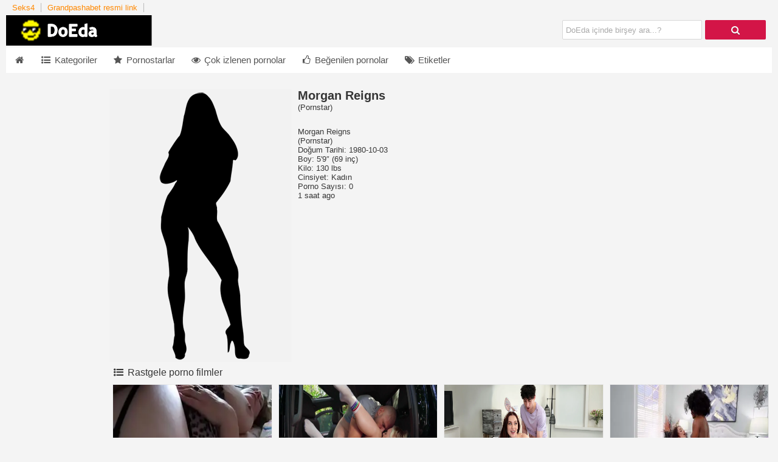

--- FILE ---
content_type: text/html; charset=UTF-8
request_url: https://www.doeda.video/pornstar/41621-morgan-reigns
body_size: 9106
content:
<!DOCTYPE html>
<html lang="tr-TR"><head><meta http-equiv="Content-Type" content="text/html; charset=UTF-8">	
	<link rel="preconnect" href="/www.doeda.video">
	<link rel="preconnect" href="/i0.wp.com">
	<link rel="preconnect" href="/www.googletagmanager.com">
	<link rel="preconnect" href="https://www.doeda.video">
	<link rel="preconnect" href="https://i0.wp.com">
	<link rel="preconnect" href="https://www.googletagmanager.com">
	<meta name="viewport" content="width=device-width, initial-scale=1">
	<title>Morgan Reigns Gerçek Porno videoları - Morgan Reigns Gizli çekim porno seks filmleri</title>
   <meta name="description" content="Morgan Reigns porno yıldızının⭐ gerçek porno filmlerini izleyip ❤️ sitemiz üzerinden Morgan Reigns gizli çekim ✅seks görüntülerine ulaşabilirsiniz.">
    <meta name="robots" content="index,follow,noarchive"> 
	<meta name="RATING" content="RTA-5042-1996-1400-1577-RTA" />
    <meta name="theme-color" content="#d31547">
    <meta name="google" content="notranslate" />
    <meta name="google" content="nositelinkssearchbox" />
    <meta name="location" content="türkiye, tr, turkey" />
    <meta name="language" content="tr-TR" />
    <meta name="geo.region" content="TR" />
    <meta name="geo.position" content="38.9637450;35.2433220" />
    <meta name="contactcountry" content="TR">
			<link rel="canonical" href="https://www.doeda.video/pornstar/41621-morgan-reigns">
	<link rel="amphtml" href="https://49cdndoedaizle567.shop/pornstar/41621-morgan-reigns" />
<link rel="shortcut icon" href="/favicon.ico" type="image/x-icon">
<link rel="manifest" href="/manifest.json">
             
          
    <link href="/themefiles/font-awesome.cust.min.css" rel="preload" as="style" type="text/css">
    <link href="/themefiles/fontawesome-webfont.woff2?v=4.5.0" rel="preload" as="font" type="font/woff2" crossorigin="">	

    		<link rel="alternate" type="application/rss+xml" title="RSS Feed" href="/feed"> 
            <link href="/css/style.css" rel="stylesheet">
   
 
<link href="/themefiles/font-awesome.cust.min.css" rel="stylesheet">
<!-- Google tag (gtag.js) -->
<script async src="https://www.googletagmanager.com/gtag/js?id=G-5ZR7G6255L"></script>
<script>
  window.dataLayer = window.dataLayer || [];
  function gtag(){dataLayer.push(arguments);}
  gtag('js', new Date());

  gtag('config', 'G-5ZR7G6255L');
</script></head>  
  <body class="t_tmp_4 redwhite no_sidebar homepage">   
    		
   <div class="center">
        <header>
                   
        <div class="network-bar cf">         
            <ul>
                                    
                                            <li><a href="http://www.sex4.tv/" title="Seks4" target="_blank" rel="dofollow">Seks4</a></li>
                                              <li><a href="https://revuepostures.com/" title="Grandpashabet resmi link" target="_blank">Grandpashabet resmi link</a></li>
                         </ul>         
        </div>
        <div class="cf">		
        <div class="pull-left">	
            <a title="Porno, Porno izle, Türk Porno Videoları, Seks Adult, Sikiş" href="/"><img class="logo" width="440" height="50" alt="Logo" src="/themefiles/header_50.png"></a>        														
        </div>	
                    <div class="pull-right">				
            					
            </div>
        	
        <div class="pull-right">
            <div class="form-wrapper" >
                <input aria-labelledby="submit" name="k" type="text" required="" placeholder="DoEda içinde birşey ara...?"  id="search">
                <button aria-label="DoEda içinde birşey ara...?" onclick="seartfunc()" style="float: right;
    border: 1px solid transparent;
    height: 32px;
    width: 100px;
    padding: 0;
    cursor: pointer;
    font: bold 15px Arial,Helvetica;
    color: #fafafa;
    background-color: #d31547;
    -moz-border-radius: 2px;
    -webkit-border-radius: 2px;
    border-radius: 2px;
    text-shadow: 0 1px 0 rgba(0,0,0,.3);"><i class="fa fa-search"></i></button>	
<script>function seartfunc()
{
	window.location.href = "/search/"+encodeURI(document.getElementById("search").value);
}
</script>				
            </div>
        </div>
    </div>
   
    
    <div class="bar cf">     
        <nav>
            <ul id="menu">                     
                                <li>
            <a href="/" aria-label="icon"><i class="fa fa-fw fa-home"></i> </a></li>
                    <li>
            <a href="/kategoriler"><i class="fa fa-fw fa-list-ul"></i> Kategoriler</a></li>
                    <li>
            <a href="/pornstars/"><i class="fa fa-fw fa-star"></i> Pornostarlar</a></li>

                    <li>
            <a href="/?sec=2"><i class="fa fa-fw fa-eye"></i> Çok izlenen pornolar</a></li>
                    <li>
            <a href="/?sec=3"><i class="fa fa-fw fa-thumbs-o-up"></i> Beğenilen pornolar</a></li>
                    <li>
            <a href="/tags/"><i class="fa fa-fw fa-tags"></i> Etiketler</a></li>
                </ul>
        </nav>       
    </div>
    </header>
		<article class="cf">		
			<div class="cf">
				<div id="wrapper">
			
 
				<div id="wrapper_content">
						<div id="center_content_wrapper">
							<div id="center_content">
<div class="profile mg-tp-15 cf" itemscope="" >
   <div class="profile_img">
        <img itemprop="image" alt="Morgan Reigns" src="/starimages/female.png">
    </div>
    <div class="profile_desc">
        <h1 itemprop="name">Morgan Reigns</h1>
        (<span itemprop="jobTitle">Pornstar</span>)
        <div class="info"><br/>Morgan Reigns<br/>        (Pornstar)        <br/>Doğum Tarihi: 1980-10-03                <br/>Boy: 5′9″ (69 inç)        <br/>Kilo: 130 lbs        <br/>Cinsiyet: Kadın        <br/>Porno Sayısı: 0</div>
<time class="entry-date" datetime="2026-01-14T08:30:13+03:00">1 saat ago</time>
            </div>
</div>                                             
		
	

<span class="heading">
                    <i class="fa fa-fw fa-list-ul"></i>
        Rastgele porno filmler    </span>
	<div class="videos cf">
   <div class="grid_box">  
    <div class="polaroid">
        <div class="img_box">
            <div class="aspect-wrapper">
              <div class="aspect">
                  <div class="thumb">
                    <a href="/video/50075-sevimli-ve-seksi-genc-kiz-riley-reid-evli-bir-adamla-sikisiyor/">  
                    <img loading="lazy" alt=" Sevimli ve Seksi Genç Kız Riley Reid, Evli Bir Adamla Sikişiyor" layout="responsive" src="https://i0.wp.com/doeda.video/images/turk-horozlar-icin-alman-evli-kadn.jpeg">
                     </a>
                  </div>
              </div>
            </div>    
            <div class="caption"><div class="duration">390561 <i class="fa fa-fw fa-eye"></i></div><div class="rating">81516<i class="fa fa-fw fa-thumbs-o-up"></i></div></div>      									
        </div>
        <div class="title"><a href="/video/50075-sevimli-ve-seksi-genc-kiz-riley-reid-evli-bir-adamla-sikisiyor"> Sevimli ve Seksi Genç Kız Riley Reid, Evli Bir Adamla Sikişiyor</a></div>
    </div>
</div>   <div class="grid_box">  
    <div class="polaroid">
        <div class="img_box">
            <div class="aspect-wrapper">
              <div class="aspect">
                  <div class="thumb">
                    <a href="/video/50076-universiteli-kizin-gicir-gicir-amina-koydu/">  
                    <img loading="lazy" alt="Üniversiteli Kızın Gıcır Gıcır Amına Koydu" layout="responsive" src="https://i0.wp.com/doeda.video/images/1717498346universiteli-kizin-gicir-gicir-amina-koydu.jpg">
                     </a>
                  </div>
              </div>
            </div>    
            <div class="caption"><div class="duration">343676 <i class="fa fa-fw fa-eye"></i></div><div class="rating">90139<i class="fa fa-fw fa-thumbs-o-up"></i></div></div>      									
        </div>
        <div class="title"><a href="/video/50076-universiteli-kizin-gicir-gicir-amina-koydu">Üniversiteli Kızın Gıcır Gıcır Amına Koydu</a></div>
    </div>
</div>   <div class="grid_box">  
    <div class="polaroid">
        <div class="img_box">
            <div class="aspect-wrapper">
              <div class="aspect">
                  <div class="thumb">
                    <a href="/video/50077-jessica-ryan-uvey-anne-amcigina-krema-dolgusu-istiyor/">  
                    <img loading="lazy" alt="Jessica Ryan - Üvey Anne Amcığına Krema Dolgusu İstiyor" layout="responsive" src="https://i0.wp.com/doeda.video/images/1717774949jessica-ryan---uvey-anne-amcigina-krema-dolgusu-istiyor.jpg">
                     </a>
                  </div>
              </div>
            </div>    
            <div class="caption"><div class="duration">443276 <i class="fa fa-fw fa-eye"></i></div><div class="rating">56695<i class="fa fa-fw fa-thumbs-o-up"></i></div></div>      									
        </div>
        <div class="title"><a href="/video/50077-jessica-ryan-uvey-anne-amcigina-krema-dolgusu-istiyor">Jessica Ryan - Üvey Anne Amcığına Krema Dolgusu İstiyor</a></div>
    </div>
</div>   <div class="grid_box">  
    <div class="polaroid">
        <div class="img_box">
            <div class="aspect-wrapper">
              <div class="aspect">
                  <div class="thumb">
                    <a href="/video/50078-kolejli-azgin-orospular-buyuk-yarrak-uzerinde-ders-calisiyorlar/">  
                    <img loading="lazy" alt="Kolejli Azgın Orospular Büyük Yarrak Üzerinde Ders Çalışıyorlar" layout="responsive" src="https://i0.wp.com/doeda.video/images/1717774314kolejli-azgin-orospular-buyuk-yarrak-uzerinde-ders-calisiyorlar.jpg">
                     </a>
                  </div>
              </div>
            </div>    
            <div class="caption"><div class="duration">160058 <i class="fa fa-fw fa-eye"></i></div><div class="rating">108629<i class="fa fa-fw fa-thumbs-o-up"></i></div></div>      									
        </div>
        <div class="title"><a href="/video/50078-kolejli-azgin-orospular-buyuk-yarrak-uzerinde-ders-calisiyorlar">Kolejli Azgın Orospular Büyük Yarrak Üzerinde Ders Çalışıyorlar</a></div>
    </div>
</div>   <div class="grid_box">  
    <div class="polaroid">
        <div class="img_box">
            <div class="aspect-wrapper">
              <div class="aspect">
                  <div class="thumb">
                    <a href="/video/50079-thalia-rhea-thalia-isini-seviyor/">  
                    <img loading="lazy" alt="Thalia Rhea - Thalia İşini Seviyor" layout="responsive" src="https://i0.wp.com/doeda.video/images/1717775857thalia-rhea---thalia-isini-seviyor.jpg">
                     </a>
                  </div>
              </div>
            </div>    
            <div class="caption"><div class="duration">324604 <i class="fa fa-fw fa-eye"></i></div><div class="rating">103708<i class="fa fa-fw fa-thumbs-o-up"></i></div></div>      									
        </div>
        <div class="title"><a href="/video/50079-thalia-rhea-thalia-isini-seviyor">Thalia Rhea - Thalia İşini Seviyor</a></div>
    </div>
</div>   <div class="grid_box">  
    <div class="polaroid">
        <div class="img_box">
            <div class="aspect-wrapper">
              <div class="aspect">
                  <div class="thumb">
                    <a href="/video/50080-lasirena69-kanepede-surtukle-sikis/">  
                    <img loading="lazy" alt="LaSirena69 - Kanepede Sürtükle Sikiş" layout="responsive" src="https://i0.wp.com/doeda.video/images/1718034579lasirena69-kanepede-surtukle-sikis.jpg">
                     </a>
                  </div>
              </div>
            </div>    
            <div class="caption"><div class="duration">258792 <i class="fa fa-fw fa-eye"></i></div><div class="rating">96563<i class="fa fa-fw fa-thumbs-o-up"></i></div></div>      									
        </div>
        <div class="title"><a href="/video/50080-lasirena69-kanepede-surtukle-sikis">LaSirena69 - Kanepede Sürtükle Sikiş</a></div>
    </div>
</div>   <div class="grid_box">  
    <div class="polaroid">
        <div class="img_box">
            <div class="aspect-wrapper">
              <div class="aspect">
                  <div class="thumb">
                    <a href="/video/50081-vahsi-grup-seks-partisi/">  
                    <img loading="lazy" alt="Vahşi Grup Seks Partisi " layout="responsive" src="https://i0.wp.com/doeda.video/images/1718034222brazzers-house.jpg">
                     </a>
                  </div>
              </div>
            </div>    
            <div class="caption"><div class="duration">368584 <i class="fa fa-fw fa-eye"></i></div><div class="rating">54095<i class="fa fa-fw fa-thumbs-o-up"></i></div></div>      									
        </div>
        <div class="title"><a href="/video/50081-vahsi-grup-seks-partisi">Vahşi Grup Seks Partisi </a></div>
    </div>
</div>   <div class="grid_box">  
    <div class="polaroid">
        <div class="img_box">
            <div class="aspect-wrapper">
              <div class="aspect">
                  <div class="thumb">
                    <a href="/video/50082-trinity-olsen-seksi-hizmetci-ile-gizli-bir-anlasma/">  
                    <img loading="lazy" alt="Trinity Olsen - Seksi Hizmetçi ile Gizli Bir Anlaşma" layout="responsive" src="https://i0.wp.com/doeda.video/images/1718033747trinity-olsen---gizli-bir-anlasma.jpg">
                     </a>
                  </div>
              </div>
            </div>    
            <div class="caption"><div class="duration">393348 <i class="fa fa-fw fa-eye"></i></div><div class="rating">122803<i class="fa fa-fw fa-thumbs-o-up"></i></div></div>      									
        </div>
        <div class="title"><a href="/video/50082-trinity-olsen-seksi-hizmetci-ile-gizli-bir-anlasma">Trinity Olsen - Seksi Hizmetçi ile Gizli Bir Anlaşma</a></div>
    </div>
</div>            </div>
            
<div class="mg-bt-20">
    <span class="heading">
                    <i class="fa fa-fw fa-list-ul"></i>
               
        Porno Kategorileri Kısa Ulaşım    </span>
    <div class="slider cf cont">
        <div class="slidebox">
            <div class="slide">
            <div class="cat grid_box">
    <div class="polaroid">
        <div class="img_box">
            <div class="aspect-wrapper">
                <div class="aspect">
                    <div class="thumb">
                    
                      <a href="/kategori/40126-gabi-gold">
                                                <img loading="lazy" class="std_lazy" layout="responsive" src="https://i0.wp.com/doeda.video/images/1694418265seksi-uvey-kizini-erkeklerden-kiskanan-baba-kizi-sert-sikiyor.jpg" alt="GABİ GOLD"  >
                                            </a>				
                   </div>
                </div>
            </div>
            <div class="title">
                <a href="/kategori/40126-gabi-gold">GABİ GOLD</a>
            </div> 
         </div>
    </div>
 </div><div class="cat grid_box">
    <div class="polaroid">
        <div class="img_box">
            <div class="aspect-wrapper">
                <div class="aspect">
                    <div class="thumb">
                    
                      <a href="/kategori/40127-striptiz">
                                                <img loading="lazy" class="std_lazy" layout="responsive" src="https://i0.wp.com/doeda.video/images/1742910618zenci-adam-patronunun-kizini-gotten-becerdi.jpg" alt="STRİPTİZ"  >
                                            </a>				
                   </div>
                </div>
            </div>
            <div class="title">
                <a href="/kategori/40127-striptiz">STRİPTİZ</a>
            </div> 
         </div>
    </div>
 </div><div class="cat grid_box">
    <div class="polaroid">
        <div class="img_box">
            <div class="aspect-wrapper">
                <div class="aspect">
                    <div class="thumb">
                    
                      <a href="/kategori/40128-anna-bell-peaks">
                                                <img loading="lazy" class="std_lazy" layout="responsive" src="https://i0.wp.com/doeda.video/images/1738838677britt-blair-&-myra-moans---seksi-mutfak-kizlari.jpg" alt="ANNA BELL PEAKS"  >
                                            </a>				
                   </div>
                </div>
            </div>
            <div class="title">
                <a href="/kategori/40128-anna-bell-peaks">ANNA BELL PEAKS</a>
            </div> 
         </div>
    </div>
 </div><div class="cat grid_box">
    <div class="polaroid">
        <div class="img_box">
            <div class="aspect-wrapper">
                <div class="aspect">
                    <div class="thumb">
                    
                      <a href="/kategori/40129-logan-drae">
                                                <img loading="lazy" class="std_lazy" layout="responsive" src="https://i0.wp.com/doeda.video/images/1714127557olgun-orosputunun-guzel-kalcasini-goren-oglan-cildiriyor.jpg" alt="LOGAN DRAE"  >
                                            </a>				
                   </div>
                </div>
            </div>
            <div class="title">
                <a href="/kategori/40129-logan-drae">LOGAN DRAE</a>
            </div> 
         </div>
    </div>
 </div><div class="cat grid_box">
    <div class="polaroid">
        <div class="img_box">
            <div class="aspect-wrapper">
                <div class="aspect">
                    <div class="thumb">
                    
                      <a href="/kategori/40130-logan">
                                                <img loading="lazy" class="std_lazy" layout="responsive" src="https://i0.wp.com/doeda.video/images/16593444101653912954sakaci-orospuyu-domaltip-intikam-almakta-gecikmiyor.jpg" alt="LOGAN"  >
                                            </a>				
                   </div>
                </div>
            </div>
            <div class="title">
                <a href="/kategori/40130-logan">LOGAN</a>
            </div> 
         </div>
    </div>
 </div><div class="cat grid_box">
    <div class="polaroid">
        <div class="img_box">
            <div class="aspect-wrapper">
                <div class="aspect">
                    <div class="thumb">
                    
                      <a href="/kategori/40131-vyxen-steel">
                                                <img loading="lazy" class="std_lazy" layout="responsive" src="https://i0.wp.com/doeda.video/images/1656403817orospuluk-pesinde-kosturan-kiz-kardesinin-pantolonunu-yirtti.jpg" alt="VYXEN STEEL"  >
                                            </a>				
                   </div>
                </div>
            </div>
            <div class="title">
                <a href="/kategori/40131-vyxen-steel">VYXEN STEEL</a>
            </div> 
         </div>
    </div>
 </div><div class="cat grid_box">
    <div class="polaroid">
        <div class="img_box">
            <div class="aspect-wrapper">
                <div class="aspect">
                    <div class="thumb">
                    
                      <a href="/kategori/40132-brooklyn-blue">
                                                <img loading="lazy" class="std_lazy" layout="responsive" src="https://i0.wp.com/doeda.video/images/166384741716613503051656759846zevkten-uyusan-amcigini-kazik-gibi-yarakla-tatmin-ediyor.jpg" alt="BROOKLYN BLUE"  >
                                            </a>				
                   </div>
                </div>
            </div>
            <div class="title">
                <a href="/kategori/40132-brooklyn-blue">BROOKLYN BLUE</a>
            </div> 
         </div>
    </div>
 </div><div class="cat grid_box">
    <div class="polaroid">
        <div class="img_box">
            <div class="aspect-wrapper">
                <div class="aspect">
                    <div class="thumb">
                    
                      <a href="/kategori/40133-isemeli">
                                                <img loading="lazy" class="std_lazy" layout="responsive" src="https://i0.wp.com/doeda.video/images/1746519874seksi-milf-sikismekten-buyuk-mutluluk-duyuyor.jpg" alt="IŞEMELİ"  >
                                            </a>				
                   </div>
                </div>
            </div>
            <div class="title">
                <a href="/kategori/40133-isemeli">IŞEMELİ</a>
            </div> 
         </div>
    </div>
 </div>      
			</div>
        </div>
   
    </div>
</div>

<section class="textbox">
<h2>VOLSEX PORNO İZLE - XPORNO - GAVAT - GECECİ - FİLMSEX PORNO İZLE</h2>
Yetişkin Porno Film siteleri arasında en ilgi çekici sitemiz üzerinden seks videolarını izleyebilir, videoları sosyal medya üzerinden paylaşımda bulunarak etkileşim yaşayabilir, Porno izleyip 31 Çekebilirsiniz :)<br>
VolSex bünyesine PomPam Porno - Porno, Sikiş, HD Porn, Porno izle, Mobil Porno, Dopsex Sikiş, Sikiş izle, Porno, Full Hd Porno, Porn, Mobil Seks, Nolursun Porno izle - Bedava Porno - Ücretsiz Sikiş - Mobil Türk Porno, Uyutmaz Porn, Porno, Turkish Porn, Teen Porno, Sikiş, HD Porno, Gavat Porno, Porno izle, Türk Porno Videoları, Seks Adult, Sikiş, Porno Gececi - Mobil Porno - Porno izle, HD Seks ve Sikiş izle, HD Porno: Pornocular - Porno - Sex Videoları - Mobil Porno, XPORNO, Porno izle, Türk Sex Pornoları, Sikiş Videoları ve FilmSex.TV - Porno izle - Porno - HD Türk Pornolar - Sikiş Videoları web sitelerini katarak Türk Porno aleminde hızla ilerliyor!<br>
 ⭐Sitemizdeki Tüm Pornolar 30 Dakika ve 720p Üstü Kaliteye Çıkarıldı! <br>
⭐ Sitemizdeki Tüm Pornolar FULL HD kalitesindedir.<br>
 ⭐Sitemize Girişinizi Sadece Google üzerinden VOLSEX Porno yazıp giriniz. İyi Seyirler..
</br>
Doeda.Video - Copyright 2021 © <a href="https://www.doeda.video">Porno XXX Bedava Sex Video Porna Film Tecavüz Götten Sikiş İzle</a>Astalavista - Adam gibi porna film izle sitesi; Bilindiği üzere mobil reklamlar yüzünden Xvideos filmleri izlemeniz tamamen imkansız hale geldi artık sansürsüz ve reklamsız seks izleyin diye ücretsiz hızlı videolar izlet Adult film sitesi ile seyrettiğiniz videoları indirebilirsiniz özetle hem porna seyret hemde pornu video indir bu web sayfası en kolay alışkanlığınız olacak. Genellikle astalavista sex ve tecavüz porno video arşivi yada DoEda kanalları, ilginç pornolar, benzersiz sexk izleme dahası ise Anal sex görüntüleri türk ifşa tumblr özetle çağımızın en iyi am, göt, sik, meme videosu dünyadaki çeşitli sunuculardan bedava yayınlanmaktadır. Hava kararınca bedava zorla porn sex filmleri seyret yada gündüz olunca sabah kuşağında taş gibi bir hatun ile oral seks yapabilirsin tüm bunları ücretsiz götten sikiş videoları ile gerçekleştir. Astalavista porno filmler sayesinde Full HD porna izlemek istemez misiniz? cevabınız evet ise kisa porno videolar akıllı telefonunuz üzerinden güvenli Wi-Fi bağlantısı yada 3G, 4G, 4,5G, 5G tamamen ücretsiz hatta kesintisiz ve naklen yayınlanıyor online sex için mobil pornalar seyredin. Kısa porno seyretmek isteyen lezbiyen kadınlar sitemizi ziyaret etmek için lez videosu arıyor olabilir Grup seks, götten sikiş hastası yada seks filmleri gibi çeşitli +18 videolar adresinde Xnxx gizli saklı olmadan yayınlanıyor yeni porno izleme dergisi bile geride kalmış İnternet teknolojisinin harika fikirlerini geçemiyor 3D sanal gerçeklik gözlüğü ile VR porno izle yada kendine bir iyilik yap bu İnternet sitesinde arkadaşların ile beraber Gangbang tadında 4K sexli filmler seyret. Dünyaca ünlü +18 yasaklı video sitelerine giriş yapmak istiyorsanız yolunuz bir şekilde DoEda tarafından geçer sonrası pratik giriş sayesinde yüz binlerce videolara kolaylıkla ulaşabilirsiniz, bu sayede VPN yada Proxy gibi uzun soluklu uygulamalara APK gibi telefon uygulamasına ihtiyacınız olmadan giriş yapabilirsiniz.
<center><h1>Porno</h1></center></p></section> 
    <div class="divider"></div>
<div class="mg-tp-15">
    <span class="heading">
                <i class="fa fa-fw fa-tags"></i>
                            
       En iyi porno etiketleri    </span>
             <div class="relevant_tags">
            <a href="/tag/114524-surttme">Sürttme</a> &nbsp;|&nbsp; <a href="/tag/114525-mandingo-anal">Mandingo anal</a> &nbsp;|&nbsp; <a href="/tag/114526-jill-hardaner">Jill hardaner</a> &nbsp;|&nbsp; <a href="/tag/114527-candy-alexa">Candy alexa</a> &nbsp;|&nbsp; <a href="/tag/114528-kapli">Kapli </a> &nbsp;|&nbsp; <a href="/tag/114529-jasmine-layn">Jasmine layn </a> &nbsp;|&nbsp; <a href="/tag/114530-aria-banks">Aria Banks</a> &nbsp;|&nbsp; <a href="/tag/114531-swe-manda">Swe manda </a> &nbsp;|&nbsp; <a href="/tag/114532-grup-sexs">Grup sexs</a> &nbsp;|&nbsp; <a href="/tag/114533-arab">Arab </a> &nbsp;|&nbsp; <a href="/tag/114534-martina-smeraldi">Martina smeraldi</a> &nbsp;|&nbsp; <a href="/tag/114535-filipinliler">Filipinliler</a> &nbsp;|&nbsp; <a href="/tag/114536-jasmin-jae">jasmin jae</a> &nbsp;|&nbsp; <a href="/tag/114537-brandilove">Brandilove</a> &nbsp;|&nbsp; <a href="/tag/114538-biranna-beach">Biranna beach</a> &nbsp;|&nbsp; <a href="/tag/114539-japon-turkce-duplaj">Japon Türkce duplaj </a> &nbsp;|&nbsp; <a href="/tag/114540-alexis-texas-pornosu">Alexis Texas pornosu</a> &nbsp;|&nbsp; <a href="/tag/114541-aile-ici-ensest">Aile içi ensest</a> &nbsp;|&nbsp; <a href="/tag/114542-classic">Classic </a> &nbsp;|&nbsp; <a href="/tag/114543-arkadasinin-annesi">Arkadasinin annesi</a> &nbsp;|&nbsp; <a href="/tag/114544-hayvan-pornosu">Hayvan pornosu</a> &nbsp;|&nbsp; <a href="/tag/114545-yhici">Yhici</a> &nbsp;|&nbsp; <a href="/tag/114546-lena-anderson">Lena anderson</a> &nbsp;|&nbsp; <a href="/tag/114547-uyurken-habersiz">Uyurken habersiz</a> &nbsp;|&nbsp; <a href="/tag/114548-gurup-seks-anal">Gurup seks anal</a> &nbsp;|&nbsp; <a href="/tag/114549-escinsel">Escinsel</a> &nbsp;|&nbsp; <a href="/tag/114550-marcus-dupree">Marcus dupree</a> &nbsp;|&nbsp; <a href="/tag/114551-tecavuzte">TecavuzTe</a> &nbsp;|&nbsp; <a href="/tag/114552-hayir-bunu-yapamayiz">Hayir bunu yapamayiz</a> &nbsp;|&nbsp; <a href="/tag/114553-tecavuz-izle">Tecavüz izle</a>			</div>  
    </div>

    <div class="more_link mg-tp-5 cf"><a href="/tags/">Daha fazla etiket&nbsp;»</a></div>
    
    <div class="divider"></div>
<div class="mg-tp-15">
    <span class="heading">
                <i class="fa fa-fw fa-star"></i>
                            
        En iyi Pornostar   </span>
     
        <ul class="tags cf">
        <li><a href="/pornstar/42608-sylvio-mata">Sylvio Mata</a></li><li><a href="/pornstar/42609-davina-hardman">Davina Hardman</a></li><li><a href="/pornstar/42610-veronica-stone">Veronica Stone</a></li><li><a href="/pornstar/42611-fritz-deus-kat">Fritz Deus Kat</a></li><li><a href="/pornstar/42612-cali-cassidy">Cali Cassidy</a></li><li><a href="/pornstar/42613-damien-michaels">Damien Michaels</a></li><li><a href="/pornstar/42614-ellen">Ellen</a></li><li><a href="/pornstar/42615-christina">Christina</a></li><li><a href="/pornstar/42616-sadie">Sadie</a></li><li><a href="/pornstar/42617-mario-cassini">Mario Cassini</a></li><li><a href="/pornstar/42618-jade-russell">Jade Russell</a></li><li><a href="/pornstar/42619-april-blossom">April Blossom</a></li><li><a href="/pornstar/42620-julie-knight">Julie Knight</a></li><li><a href="/pornstar/42621-kami-andrews">Kami Andrews</a></li><li><a href="/pornstar/42622-laura">Laura</a></li><li><a href="/pornstar/42623-suzie">Suzie</a></li><li><a href="/pornstar/42624-sweet-cookie">Sweet Cookie</a></li><li><a href="/pornstar/42625-chanel-white">Chanel White</a></li><li><a href="/pornstar/42626-jennifer">Jennifer</a></li><li><a href="/pornstar/42627-nyomi-marcella">Nyomi Marcella</a></li><li><a href="/pornstar/42628-vanessa-b">Vanessa B</a></li><li><a href="/pornstar/42629-cris-taliana">Cris Taliana</a></li><li><a href="/pornstar/42630-tommy-gun">Tommy Gun</a></li><li><a href="/pornstar/42631-ava-mendes">Ava Mendes</a></li><li><a href="/pornstar/42632-brian">Brian</a></li><li><a href="/pornstar/42633-ryan-meadows">Ryan Meadows</a></li><li><a href="/pornstar/42634-cameron">Cameron</a></li><li><a href="/pornstar/42635-mercedes-ashley">Mercedes Ashley</a></li><li><a href="/pornstar/42636-mario-rossi">Mario Rossi</a></li><li><a href="/pornstar/42637-cherry">Cherry</a></li>		</ul>
    </div>
    <div class="more_link mg-tp-5 cf"><a href="/pornstars/">Daha fazla pornstars&nbsp;»</a></div>
			</div>
						</div>			
						<div id="right_content">
							<div id="sidebar">                            
                                							</div>
						</div>	
                        <div class="cf"></div>
                        <aside id="special8" class="spc_height_90">
		
 </aside>                                                
					</div>	
						<div id="side_content" class="" style="padding-top: 0px;margin-left: 0; top:0; z-index:9999;position:fixed;">
					<div id="special_column" style="position: static; z-index: 1000; padding-top: 0px; top: 10px;">
                        <aside class="">
                                                    </aside>                         
					</div>
				</div>
				<script>
				window.onscroll = function() {myFunctionsc()};
				window.addEventListener('resize', myFunctionsc);

myFunctionsc();
function myFunctionsc() {
    if(document.body.clientWidth>770)
    {
        document.getElementById("side_content").style.display="block";
     var wrptop= document.getElementById("wrapper").offsetTop; 
  if (window.pageYOffset > wrptop) {
   document.getElementById("side_content").style.top= "5px";
  } else {
  document.getElementById("side_content").style.top= wrptop+"px";
  }
    }
    else
    {
        document.getElementById("side_content").style.display="none";
    }
  
}

				//window.pageYOffset
				 

				</script>
				</div>
			
			</div>             
		</article>
	
	</div>
	</div>
    </div>
			</div>	
				</div>
		</article>
<footer>
        <div class="center">
            <div id="footer" class="cf">	
                <div>		
     <div class="block b1 light">	         
                 <span id="pwa_install">
             <i class="fa fa-2x fa-fw fa-download"></i><span>Sitemizi Favorinize Ekleyin</span>
         </span><br><br>
                            <i class="fa fa-2x fa-fw fa-rss"></i> <a href="https://www.doeda.video/feed/">RSS</a><br><br>						
            <i class="fa fa-2x fa-fw fa-envelope"></i> <span class="email">office@<span>***</span>doeda.video</span><br><br>
        		
                    <a href="/amp" rel="nofollow" title="AMP Mobil versiyon"><i class="fa fa-2x fa-fw fa-mobile"></i> AMP Mobil versiyon</a><br><br>			
                <i class="fa fa-2x fa-fw fa-copyright"></i> <a href="https://www.doeda.video/">www.doeda.video</a><br><br>
                <a rel="nofollow" title="Reklâm İş Birliği" href="#"><i class="fa fa-2x fa-fw fa-trophy"></i> Reklâm İş Birliği</a>
    </div>   
     <div class="block b2 light">
                
                <a rel="nofollow" title="Privacy" href="https://www.doeda.video/gizlilik/"><i class="fa fa-2x fa-fw fa-check-square"></i> Gizlilik</a><br><br>
        <a rel="nofollow" title="Terms of Use" href="https://www.doeda.video/terms-of-use/"><i class="fa fa-2x fa-fw fa-check-circle"></i> Kullanım Şartları</a><br><br>
        <a rel="nofollow" title="DCMA - Copyright" href="https://www.doeda.video/dcma/"><i class="fa fa-2x fa-fw fa-check-circle-o"></i> DCMA - Copyright</a><br><br>
        <a target="_blank" rel="nofollow noopener" title="Güvenli İnternet" href="https://www.guvenlinet.org.tr/"><i class="fa fa-2x fa-fw fa-child"></i> Ebeveyn Kontrolü</a><br><br>		
        <a rel="nofollow" title="User Login" href="https://www.doeda.video/login/"><i class="fa fa-2x fa-fw fa-user"></i> Login</a>
        <a rel="" title="Etiketler" href="https://www.doeda.video/tags2/"><i class="fa fa-2x fa-fw fa-user"></i> Etiketler</a>

    </div>   
     <div class="block b3 linkspace">			
        Bedava En Çok Oy Alan Porno<br>- <a href="/video/50051-amcigina-saplatirken-got-deligi-acik-kaldi">Amcığına Saplatırken Göt Deliği Açık Kaldı</a><br>- <a href="/video/50052-kudurmus-amcigini-zaptedemeyen-genc-kiz-yarak-ustunde-zipliyor">Kudurmuş Amcığını Zaptedemeyen Genç Kız Yarak Üstünde Zıplıyor</a><br>- <a href="/video/50053-uvey-annesinin-dagilmis-amcigina-sapliyor">Üvey Annesinin Dağılmış Amcığına Saplıyor</a><br>- <a href="/video/50054-zenci-yaragi-goren-amcigi-artik-kapanmiyor">Zenci Yarağı Gören Amcığı Artık Kapanmıyor</a><br>- <a href="/video/50055-gotten-sikilen-olgun-kahpe-costu">Götten Sikilen Olgun Kahpe Coştu</a><br>- <a href="/video/50056-liselinin-kocaman-gogusleri-herkesi-bastan-cikariyor">Liselinin Kocaman Göğüsleri Herkesi Baştan Çıkarıyor</a><br>- <a href="/video/50057-hirsizlik-yapan-seksi-dadiyi-ev-sahibi-sikerek-cezalandirdi">Hırsızlık Yapan Seksi Dadıyı Ev Sahibi Sikerek Cezalandırdı</a><br>- <a href="/video/50059-seksi-hasta-bakicisini-becerince-iyilesti">Seksi Hasta Bakıcısını Becerince İyileşti</a><br>- <a href="/video/50060-citir-hizmetcinin-taze-amcigindan-faydalandi">Çıtır Hizmetcinin Taze Amcığından Faydalandı</a><br>- <a href="/video/50061-hatali-orospuyu-kole-yapip-becerdi">Hatalı Orospuyu Köle Yapıp Becerdi</a>						
    </div>				
     <div class="block b4 linkspace">
        <div class="footer_categories"><span>Popüler porno kategorileri</span><br><span><a  title="CİNDY PUCCİ" href="/kategori/44558-cindy-pucci">CİNDY PUCCİ</a></span><span>&nbsp;/&ensp;</span><span><a  title="Liseli" href="/kategori/44559-liseli">Liseli</a></span><span>&nbsp;/&ensp;</span><span><a  title="Xhamster" href="/kategori/44560-xhamster">Xhamster</a></span><span>&nbsp;/&ensp;</span><span><a  title="Zenci" href="/kategori/44561-zenci">Zenci</a></span><span>&nbsp;/&ensp;</span><span><a  title="Hard" href="/kategori/44562-hard">Hard</a></span><span>&nbsp;/&ensp;</span><span><a  title="Bakire" href="/kategori/44563-bakire">Bakire</a></span><span>&nbsp;/&ensp;</span><span><a  title="Amatör" href="/kategori/44564-amator">Amatör</a></span><span>&nbsp;/&ensp;</span><span><a  title="Gizli Çekim" href="/kategori/44565-gizli-cekim">Gizli Çekim</a></span></div>	
        <br>
        <a title="RTA" href="https://www.doeda.video/rta/" rel="nofollow"><img loading="lazy" class="lazy" width="88" height="31" alt="RTA" src="/themefiles/rta.png" style=""></a>   
    </div>
</div>
<div id="advertise" class="advertising"><p>&nbsp;</p></div>
	            </div>
        </div>
    </footer>
        		<script type="application/ld+json">
    		{"@context":"http:\/\/schema.org","@graph":[{"@context":"http:\/\/schema.org","@type":"Organization","name":"http:\/\/www.doeda.video","logo":"http:\/\/www.doeda.video\/themefiles\/header_50.png","url":"http:\/\/www.doeda.video"},{"@type":"BreadcrumbList","@id":"breadcrumb","itemListElement":[{"@type":"ListItem","position":1,"item":{"@id":"http:\/\/www.doeda.video","name":"Porno izle"}},{"@type":"ListItem","position":2,"item":{"@id":"http:\/\/www.doeda.video\/pornstars\/","name":"Pornstars"}},{"@type":"ListItem","position":3,"item":{"@id":"http:\/\/www.doeda.video\/\/pornstar\/41621-morgan-reigns","name":"Morgan Reigns"}} ]} ]}    </script>
          
        	
     <script defer src="https://static.cloudflareinsights.com/beacon.min.js/vcd15cbe7772f49c399c6a5babf22c1241717689176015" integrity="sha512-ZpsOmlRQV6y907TI0dKBHq9Md29nnaEIPlkf84rnaERnq6zvWvPUqr2ft8M1aS28oN72PdrCzSjY4U6VaAw1EQ==" data-cf-beacon='{"version":"2024.11.0","token":"3ede82557ade4713b99bf845449ba361","r":1,"server_timing":{"name":{"cfCacheStatus":true,"cfEdge":true,"cfExtPri":true,"cfL4":true,"cfOrigin":true,"cfSpeedBrain":true},"location_startswith":null}}' crossorigin="anonymous"></script>
</body></html> 